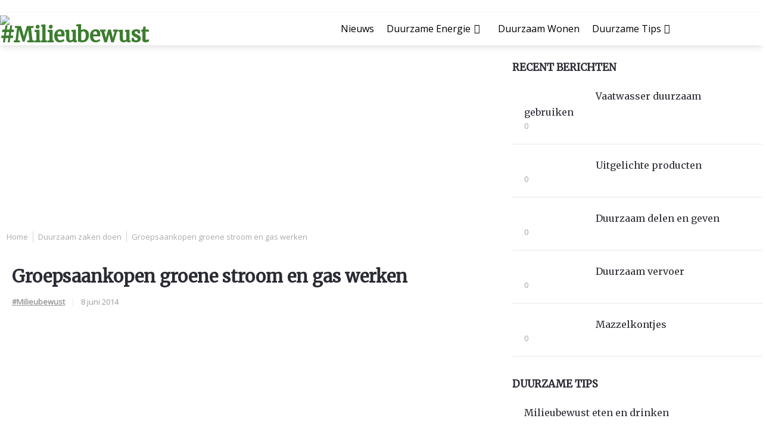

--- FILE ---
content_type: text/html; charset=UTF-8
request_url: https://www.milieubewust.net/duurzaam-zaken-doen/groepsaankopen-groene-stroom-en-gas-werken/
body_size: 12040
content:
<!DOCTYPE html>
<html class="no-js" lang="nl">
	<head>
		<meta charset="UTF-8">
<meta name="theme-color" content="#9ab69d"> 
		<link rel="profile" href="//gmpg.org/xfn/11" />
		<title>Groepsaankopen groene stroom en gas werken - Milieubewust</title>
		<link rel="icon" href="//www.milieubewust.net/wp-content/uploads/2021/08/favicon.png" type="image/x-icon" />
<!--iOS/android/handheld specific -->
    <meta name="viewport" content="width=device-width, initial-scale=1, maximum-scale=1">
    <meta name="apple-mobile-web-app-capable" content="yes">
    <meta name="apple-mobile-web-app-status-bar-style" content="black">
    <meta itemprop="name" content="#Milieubewust" />
    <meta itemprop="url" content="//www.milieubewust.net" />
        <meta itemprop="creator accountablePerson" content=" " />
    		<link rel="pingback" href="//www.milieubewust.net/xmlrpc.php" />
		<title>Groepsaankopen groene stroom en gas werken - Milieubewust</title>
<script type="text/javascript">document.documentElement.className = document.documentElement.className.replace( /\bno-js\b/,'js' );</script>
<!-- This site is optimized with the Yoast SEO plugin v13.5 - //yoast.com/wordpress/plugins/seo/ -->
<meta name="description" content="Groepsaankopen voor groene stroom en gas werken! Vier jaar geleden startte de provincie Antwerpen als eerste met grootschalige groepsaankopen groene stroom"/>
<meta name="robots" content="max-snippet:-1, max-image-preview:large, max-video-preview:-1"/>
<link rel="canonical" href="https://www.milieubewust.net/duurzaam-zaken-doen/groepsaankopen-groene-stroom-en-gas-werken/" />
<meta property="og:locale" content="nl_NL" />
<meta property="og:type" content="article" />
<meta property="og:title" content="Groepsaankopen groene stroom en gas werken - Milieubewust" />
<meta property="og:description" content="Groepsaankopen voor groene stroom en gas werken! Vier jaar geleden startte de provincie Antwerpen als eerste met grootschalige groepsaankopen groene stroom" />
<meta property="og:url" content="//www.milieubewust.net/duurzaam-zaken-doen/groepsaankopen-groene-stroom-en-gas-werken/" />
<meta property="og:site_name" content="#Milieubewust" />
<meta property="article:tag" content="elektriciteit" />
<meta property="article:tag" content="gas" />
<meta property="article:tag" content="groene stroom" />
<meta property="article:tag" content="Groepsaankopen" />
<meta property="article:tag" content="samengaanwegroener" />
<meta property="article:tag" content="zonnepanelen" />
<meta property="article:tag" content="zonnepanelenleveranciers" />
<meta property="article:section" content="Duurzaam zaken doen" />
<meta property="article:published_time" content="2014-06-08T21:11:50+00:00" />
<meta property="og:image" content="//www.milieubewust.net/wp-content/uploads/2013/11/energie-groen-1.jpg" />
<meta property="og:image:secure_url" content="//www.milieubewust.net/wp-content/uploads/2013/11/energie-groen-1.jpg" />
<meta property="og:image:width" content="424" />
<meta property="og:image:height" content="283" />
<meta name="twitter:card" content="summary" />
<meta name="twitter:description" content="Groepsaankopen voor groene stroom en gas werken! Vier jaar geleden startte de provincie Antwerpen als eerste met grootschalige groepsaankopen groene stroom" />
<meta name="twitter:title" content="Groepsaankopen groene stroom en gas werken - Milieubewust" />
<meta name="twitter:image" content="//www.milieubewust.net/wp-content/uploads/2013/11/energie-groen-1.jpg" />
<script type='application/ld+json' class='yoast-schema-graph yoast-schema-graph--main'>{"@context":"//schema.org","@graph":[{"@type":"WebSite","@id":"//www.milieubewust.net/#website","url":"//www.milieubewust.net/","name":"#Milieubewust","inLanguage":"nl","description":"Milieubewust leven maakt gelukkig","potentialAction":[{"@type":"SearchAction","target":"//www.milieubewust.net/?s={search_term_string}","query-input":"required name=search_term_string"}]},{"@type":"ImageObject","@id":"//www.milieubewust.net/duurzaam-zaken-doen/groepsaankopen-groene-stroom-en-gas-werken/#primaryimage","inLanguage":"nl","url":"//www.milieubewust.net/wp-content/uploads/2013/11/energie-groen-1.jpg","width":424,"height":283},{"@type":"WebPage","@id":"//www.milieubewust.net/duurzaam-zaken-doen/groepsaankopen-groene-stroom-en-gas-werken/#webpage","url":"//www.milieubewust.net/duurzaam-zaken-doen/groepsaankopen-groene-stroom-en-gas-werken/","name":"Groepsaankopen groene stroom en gas werken - Milieubewust","isPartOf":{"@id":"//www.milieubewust.net/#website"},"inLanguage":"nl","primaryImageOfPage":{"@id":"//www.milieubewust.net/duurzaam-zaken-doen/groepsaankopen-groene-stroom-en-gas-werken/#primaryimage"},"datePublished":"2014-06-08T21:11:50+00:00","dateModified":"2014-06-08T21:11:50+00:00","author":{"@id":"//www.milieubewust.net/#/schema/person/2b053114dd348507bcd94c0c545a4eb1"},"description":"Groepsaankopen voor groene stroom en gas werken! Vier jaar geleden startte de provincie Antwerpen als eerste met grootschalige groepsaankopen groene stroom","potentialAction":[{"@type":"ReadAction","target":["//www.milieubewust.net/duurzaam-zaken-doen/groepsaankopen-groene-stroom-en-gas-werken/"]}]},{"@type":["Person"],"@id":"//www.milieubewust.net/#/schema/person/2b053114dd348507bcd94c0c545a4eb1","name":"#Milieubewust","image":{"@type":"ImageObject","@id":"//www.milieubewust.net/#authorlogo","inLanguage":"nl","url":"//secure.gravatar.com/avatar/5ccb86345353c90a339a158727a2e0ea?s=96&d=mm&r=g","caption":"#Milieubewust"},"sameAs":[]}]}</script>
<!-- / Yoast SEO plugin. -->

<link rel='dns-prefetch' href='//s.w.org' />
<link rel="alternate" type="application/rss+xml" title="#Milieubewust &raquo; Feed" href="//www.milieubewust.net/feed/" />
<link rel="alternate" type="application/rss+xml" title="#Milieubewust &raquo; Reactiesfeed" href="//www.milieubewust.net/comments/feed/" />
<link rel="alternate" type="application/rss+xml" title="#Milieubewust &raquo; Groepsaankopen groene stroom en gas werken Reactiesfeed" href="//www.milieubewust.net/duurzaam-zaken-doen/groepsaankopen-groene-stroom-en-gas-werken/feed/" />
		<script type="text/javascript">
			window._wpemojiSettings = {"baseUrl":"https:\/\/s.w.org\/images\/core\/emoji\/12.0.0-1\/72x72\/","ext":".png","svgUrl":"https:\/\/s.w.org\/images\/core\/emoji\/12.0.0-1\/svg\/","svgExt":".svg","source":{"concatemoji":"https:\/\/www.milieubewust.net\/wp-includes\/js\/wp-emoji-release.min.js?ver=5.4.18"}};
			/*! This file is auto-generated */
			!function(e,a,t){var n,r,o,i=a.createElement("canvas"),p=i.getContext&&i.getContext("2d");function s(e,t){var a=String.fromCharCode;p.clearRect(0,0,i.width,i.height),p.fillText(a.apply(this,e),0,0);e=i.toDataURL();return p.clearRect(0,0,i.width,i.height),p.fillText(a.apply(this,t),0,0),e===i.toDataURL()}function c(e){var t=a.createElement("script");t.src=e,t.defer=t.type="text/javascript",a.getElementsByTagName("head")[0].appendChild(t)}for(o=Array("flag","emoji"),t.supports={everything:!0,everythingExceptFlag:!0},r=0;r<o.length;r++)t.supports[o[r]]=function(e){if(!p||!p.fillText)return!1;switch(p.textBaseline="top",p.font="600 32px Arial",e){case"flag":return s([127987,65039,8205,9895,65039],[127987,65039,8203,9895,65039])?!1:!s([55356,56826,55356,56819],[55356,56826,8203,55356,56819])&&!s([55356,57332,56128,56423,56128,56418,56128,56421,56128,56430,56128,56423,56128,56447],[55356,57332,8203,56128,56423,8203,56128,56418,8203,56128,56421,8203,56128,56430,8203,56128,56423,8203,56128,56447]);case"emoji":return!s([55357,56424,55356,57342,8205,55358,56605,8205,55357,56424,55356,57340],[55357,56424,55356,57342,8203,55358,56605,8203,55357,56424,55356,57340])}return!1}(o[r]),t.supports.everything=t.supports.everything&&t.supports[o[r]],"flag"!==o[r]&&(t.supports.everythingExceptFlag=t.supports.everythingExceptFlag&&t.supports[o[r]]);t.supports.everythingExceptFlag=t.supports.everythingExceptFlag&&!t.supports.flag,t.DOMReady=!1,t.readyCallback=function(){t.DOMReady=!0},t.supports.everything||(n=function(){t.readyCallback()},a.addEventListener?(a.addEventListener("DOMContentLoaded",n,!1),e.addEventListener("load",n,!1)):(e.attachEvent("onload",n),a.attachEvent("onreadystatechange",function(){"complete"===a.readyState&&t.readyCallback()})),(n=t.source||{}).concatemoji?c(n.concatemoji):n.wpemoji&&n.twemoji&&(c(n.twemoji),c(n.wpemoji)))}(window,document,window._wpemojiSettings);
		</script>
		<style type="text/css">
img.wp-smiley,
img.emoji {
	display: inline !important;
	border: none !important;
	box-shadow: none !important;
	height: 1em !important;
	width: 1em !important;
	margin: 0 .07em !important;
	vertical-align: -0.1em !important;
	background: none !important;
	padding: 0 !important;
}
</style>
	<link rel='stylesheet' id='litespeed-cache-dummy-css'  href='//www.milieubewust.net/wp-content/plugins/litespeed-cache/assets/css/litespeed-dummy.css?ver=5.4.18' type='text/css' media='all' />
<link rel='stylesheet' id='wp-block-library-css'  href='//www.milieubewust.net/wp-includes/css/dist/block-library/style.min.css?ver=5.4.18' type='text/css' media='all' />
<link rel='stylesheet' id='ez-toc-css'  href='//www.milieubewust.net/wp-content/plugins/easy-table-of-contents/assets/css/screen.min.css?ver=2.0.61' type='text/css' media='all' />
<style id='ez-toc-inline-css' type='text/css'>
div#ez-toc-container .ez-toc-title {font-size: 120%;}div#ez-toc-container .ez-toc-title {font-weight: 500;}div#ez-toc-container ul li {font-size: 95%;}div#ez-toc-container nav ul ul li {font-size: 90%;}div#ez-toc-container {background: #e9ede7;border: 1px solid #ededed;}div#ez-toc-container p.ez-toc-title , #ez-toc-container .ez_toc_custom_title_icon , #ez-toc-container .ez_toc_custom_toc_icon {color: #999;}div#ez-toc-container ul.ez-toc-list a {color: #3c7d2f;}div#ez-toc-container ul.ez-toc-list a:hover {color: #5c7c54;}div#ez-toc-container ul.ez-toc-list a:visited {color: #6b993a;}
.ez-toc-container-direction {direction: ltr;}.ez-toc-counter ul{counter-reset: item ;}.ez-toc-counter nav ul li a::before {content: counters(item, ".", decimal) ". ";display: inline-block;counter-increment: item;flex-grow: 0;flex-shrink: 0;margin-right: .2em; float: left; }.ez-toc-widget-direction {direction: ltr;}.ez-toc-widget-container ul{counter-reset: item ;}.ez-toc-widget-container nav ul li a::before {content: counters(item, ".", decimal) ". ";display: inline-block;counter-increment: item;flex-grow: 0;flex-shrink: 0;margin-right: .2em; float: left; }
</style>
<link rel='stylesheet' id='stylesheet-css'  href='//www.milieubewust.net/wp-content/themes/mts_newsonline/style.css?ver=5.4.18' type='text/css' media='all' />
<style id='stylesheet-inline-css' type='text/css'>

		body {background-color:#ffffff; }
		body {background-image: url( //www.milieubewust.net/wp-content/themes/mts_newsonline/images/nobg.png );}
        /*body {}*/
        
        .pace .pace-progress, #mobile-menu-wrapper ul li a:hover, .latestPost .review-type-circle.latestPost-review-wrapper { background: #3c7d2f; }
		.postauthor h5, .copyrights a:hover, .single_post a, .textwidget a, #logo a, .pnavigation2 a, .sidebar.c-4-12 a:hover, .copyrights a:hover, footer .widget li a:hover, .postauthor h5 a:hover, .footer-navigation nav ul li a:hover, .primary-navigation .wpmm-megamenu-showing.wpmm-light-scheme a, .copyrights nav ul li a:hover, .sidebar.c-4-12 a:hover, .related-posts a:hover, .reply a, .title a:hover, .post-info a:hover, .comm, .primary-navigation #navigation a:hover, .primary-navigation #navigation .current-menu-item > a, .latestPost .title a:hover, .widget .wpt_widget_content .entry-title a:hover, .latestPost .highlights ul li a:hover, .latestPost-first-row .featured-news-lists li a:hover, #tabber .inside li a:hover, .readMore a:hover, .fn a, a, a:hover, .secondary-navigation a:hover { color:#3c7d2f; }
        .widget .review-total-only.small-thumb { color:#3c7d2f !important; }
        #navigation ul ul {border-bottom: 5px solid #3c7d2f;}
         .latestPost .readMore a:hover, #load-posts a:hover, .currenttext, .widget .wpt_widget_content .tab_title.selected a, .widget .wpt_widget_content .wpt-pagination a:hover, .latestPost-first-row .featured-top-news .news li:first-child a, .featured-news .dropdown li a, #commentform input#submit, .contact-form input[type='submit'], #move-to-top, .latestPost-review-wrapper, #searchform .fa-search, .pagination a:hover, #tabber ul.tabs li a.selected, .widget .wp_review_tab_widget_content .tab_title.selected a, #navigation ul .sfHover a, #searchsubmit, .secondary-navigation #navigation ul li.current-menu-item > a, .secondary-navigation #navigation ul li.menu-item-home a, .tagcloud a, .review-total-only, #wpmm-megamenu .review-total-only { background-color:#3c7d2f; color: #fff!important; }
         .search-row { border-bottom: 5px solid #3c7d2f;}
         .widget .wpt_widget_content .tab_title.selected a { border-bottom: 1px solid #3c7d2f;}
        .latestPost .featured-thumbnail .thecategory {background-color:#9dae3f;}
        .featured-news .dropdown li a {border-bottom: 1px solid #2a5821;}
		
		
		
		.bypostauthor .theauthor:after { content: "Author"; margin-left: 5px; padding: 1px 10px; background:#3c7d2f; color: #FFF; font-size: 15px; }
		
		
			
</style>
<link rel='stylesheet' id='fontawesome-css'  href='//www.milieubewust.net/wp-content/themes/mts_newsonline/css/font-awesome.min.css?ver=5.4.18' type='text/css' media='all' />
<link rel='stylesheet' id='responsive-css'  href='//www.milieubewust.net/wp-content/themes/mts_newsonline/css/responsive.css?ver=5.4.18' type='text/css' media='all' />
<script type='text/javascript' src='//www.milieubewust.net/wp-content/plugins/responsive-scrolling-tables/js/responsivescrollingtables.js?ver=5.4.18'></script>
<script type='text/javascript' src='//www.milieubewust.net/wp-includes/js/jquery/jquery.js?ver=1.12.4-wp'></script>
<script type='text/javascript' src='//www.milieubewust.net/wp-includes/js/jquery/jquery-migrate.min.js?ver=1.4.1'></script>
<script type='text/javascript'>
/* <![CDATA[ */
var mts_customscript = {"responsive":"1","nav_menu":"both","ajaxurl":"https:\/\/www.milieubewust.net\/wp-admin\/admin-ajax.php"};
/* ]]> */
</script>
<script type='text/javascript' src='//www.milieubewust.net/wp-content/themes/mts_newsonline/js/customscript.js?ver=5.4.18'></script>
<script type='text/javascript' src='//www.milieubewust.net/wp-content/themes/mts_newsonline/js/jquery.webticker.min.js?ver=5.4.18'></script>
<link rel='//api.w.org/' href='//www.milieubewust.net/wp-json/' />
<link rel="EditURI" type="application/rsd+xml" title="RSD" href="//www.milieubewust.net/xmlrpc.php?rsd" />
<link rel="wlwmanifest" type="application/wlwmanifest+xml" href="//www.milieubewust.net/wp-includes/wlwmanifest.xml" /> 

<link rel='shortlink' href='//www.milieubewust.net/?p=694' />
<link rel="alternate" type="application/json+oembed" href="//www.milieubewust.net/wp-json/oembed/1.0/embed?url=https%3A%2F%2Fwww.milieubewust.net%2Fduurzaam-zaken-doen%2Fgroepsaankopen-groene-stroom-en-gas-werken%2F" />
<link rel="alternate" type="text/xml+oembed" href="//www.milieubewust.net/wp-json/oembed/1.0/embed?url=https%3A%2F%2Fwww.milieubewust.net%2Fduurzaam-zaken-doen%2Fgroepsaankopen-groene-stroom-en-gas-werken%2F&#038;format=xml" />
<link href="//fonts.googleapis.com/css?family=Open+Sans|Merriweather&amp;subset=latin" rel="stylesheet" type="text/css">
<style type="text/css">
.primary-navigation a, .navigation-trending li a { font-family: 'Open Sans'; font-weight: ; font-size: 12px; color: #7c7c7c; }
.secondary-navigation a { font-family: 'Open Sans'; font-weight: ; font-size: 16px; color: #b8b8ba; }
.footer-navigation nav ul li a { font-family: 'Open Sans'; font-weight: ; font-size: 16px; color: #7c7c7c; }
.copyrights nav ul li a { font-family: 'Open Sans'; font-weight: ; font-size: 12px; color: #7c7c7c; }
.latestPost .title a { font-family: 'Merriweather'; font-weight: ; font-size: 16px; color: #2b2c33; }
.single-title { font-family: 'Merriweather'; font-weight: ; font-size: 29px; color: #2b2c33; }
body, .textwidget { font-family: 'Open Sans'; font-weight: ; font-size: 14px; color: #686868; }
h1 { font-family: 'Merriweather'; font-weight: ; font-size: 28px; color: #2b2c33; }
h2 { font-family: 'Merriweather'; font-weight: ; font-size: 24px; color: #2b2c33; }
h3 { font-family: 'Merriweather'; font-weight: ; font-size: 22px; color: #2b2c33; }
h4 { font-family: 'Merriweather'; font-weight: ; font-size: 20px; color: #2b2c33; }
h5 { font-family: 'Merriweather'; font-weight: ; font-size: 18px; color: #2b2c33; }
h6, .widget .wp_review_tab_widget_content a, .widget .post-title a { font-family: 'Merriweather'; font-weight: ; font-size: 16px; color: #2b2c33; }
</style>
<meta name="google-site-verification" content="_WB3ZahuglceejYDy6yKIig9pn1kcAueWEGQLXLZLNY" />		<style type="text/css" id="wp-custom-css">
			.panel-widget-style{background-color:#f5f5f5 !important;
    padding: 35px !important;
    border-left: 12px solid #78b230;
    margin: 45px 0;}


.page-id-6645 .backgrwidget{display:none !important}
.single_post a{font-weight:bold; text-decoration: underline;}
.widget-header .textwidget{ margin-top: 0px; }
.single_post {
  box-shadow: none !Important;}
#dscComperatorWidget-0 .daisyconWidgetInnerWrapper{background:#9ab69d !important; }

#dscComperatorWidget-0 .daisyconWidgetWrapper{border:none !important;}

.primary-navigation {
  	border-radius: 0px 0px 5px 5px;
padding:3px;}

.wp-image-6598{border-radius: 5px !important;width: 100%;}

.backgrwidget{ background-color: #e6ece3 !important;
    border-left: 5px green solid; text-align:left;
padding:20px!important;}

@media only screen and (max-width: 500px)
.buttonga {
    width: 100px !important;
	font-size: 13px;}

.page-id-833 .backgrwidget{display:none;}

.page-id-833 .wp-image-6598{display:none;}


body, .textwidget{ font-size: 18px !important;
    line-height: 1.6 !important;}
.secondary-navigation{max-width: 718px !important;}
.secondary-navigation #navigation ul li.menu-item-home a,{    background-color: green !important;}

#postcodebox .bottom {
    font-size: 20px;
    margin-left: 10px;
}
#postcodebox input[type=text] {
    font-size: 20px;
    margin-left: 10px;
    margin-right: 10px;
    width: 120px;
    height: 30px
 border: 5px;
    border-radius: 7px;
}

.buttonga{
color: #fff;
    background-color: #547f1f;
    border: 1px solid #547f1f;
    border-radius: 9px;
    padding:17px 38px;
	font-size:17px !important;
    box-shadow: 0 3px 20px 0 rgba(0,0,0,.1);
    -moz-box-shadow: 0 3px 20px 0 rgba(0,0,0,.1);
    -webkit-box-shadow: 0 3px 20px 0 rgba(0,0,0,.1);
    -o-box-shadow: 0 3px 20px 0 rgba(0,0,0,.1);
    -ms-box-shadow: 0 3px 20px 0 rgba(0,0,0,.1);
margin: 0 10px;}


.buttonga:hover{
color: #fff;
		font-size:17px !important;
    background-color: #78b230;
    border: 1px solid #78b230;
    border-radius: 9px;
    padding:17px 38px;
    box-shadow: 0 3px 20px 0 rgba(0,0,0,.1);
    -moz-box-shadow: 0 3px 20px 0 rgba(0,0,0,.1);
    -webkit-box-shadow: 0 3px 20px 0 rgba(0,0,0,.1);
    -o-box-shadow: 0 3px 20px 0 rgba(0,0,0,.1);
    -ms-box-shadow: 0 3px 20px 0 rgba(0,0,0,.1);
margin: 0 10px;}

.backgrwidget{
    background-color: #E4DED8;
    padding: 4px 15px 9px 15px;
    border-radius: 4px;
   }

.widget-icon-box .icon-box .fa{     color: #8D8D8D !important;}

#postcodebox input[type=text] {
    font-size: 20px;
    margin-left: 10px;
    margin-right: 10px;
    width: 120px;
    height: 30px
 border: 5px;
    border-radius: 7px;}

.backgrwidgetfooter{
    background-color: #E4DED8;
    border-radius: 4px;
    padding: 10px 50px 25px 50px;
    margin-bottom: 20px;
   }

.main-header{margin-top:0px !important;}
/*new*/

.main-header{
    box-shadow: 0 3px 10px 0 rgba(0,0,0,.12);
}
.backgrwidgetfooter { background-color: #e6ece3 !important; border-left: 5px green solid; text-align: left; border-radius: 4px; padding: 10px 50px 25px 50px; margin-bottom: 20px; }

.featured-news {
  	background: white !Important;}

@media screen  (min-width: 865px) {}
.latestPost:nth-of-type(even) {
	margin-right: 15px;}
.latestPost {
	    width: 46.05%;
        
	margin-right: 13px;}
.latestPost{border-radius:8px;}
.page-id-833 .backgrwidget{ display:none;}
}

.featured-news{background:white;}
.page-id-833 .sidebar{ display:none;}

.latestPost{min-height:430px !important;box-shadow: 0 3px 10px 0 rgba(0,0,0,.12);
	background:white !important;
}
.logo-wrap{margin:0px;}
#menu-item-6762{   
    cursor: pointer;
    border-bottom: solid 3px #0e5214 !important;
    border: none;
    background: #19bf26; border-radius:4px; 
}
@media screen and (max-width: 865px) {
	.latestPost {width:100%}
.secondary-navigation #navigation a {
    font-size: 14px;
	color: #333!important;}
nav li a {
    box-sizing: border-box;
    border-bottom: 1px solid rgb(210 194 194 / 20%) !important;
	width: 100% !important;}
}


#menu-item-6762 a{color:white !important;}
#navigation.mobile-menu-wrapper{background:white !important;}

.secondary-navigation a{padding:10px;text-transform:capitalize !important }



#header .logo-container{margin-bottom:0px;}
.secondary-navigation{max-width:485px; float:right !important;}
#header{margin-top:0px;}
.buttonhead{    font-size: 16px;}
.latestPost .readMore a:after{background:none; }
.latestPost .readMore a{
       color: #493b87 !important;    text-transform: capitalize;
	border-bottom: 2px solid #d6d6d6;
background: #f5f5f5;}
.primary-navigation{background:white;}
.primary-navigation #navigation{float:right;}
.latestPost-first-row{box-shadow: 0 3px 10px 0 rgba(0,0,0,.12); border-radius:8px;}

.button5{background-color:#493b87 !important;}
#header .logo-container{max-width:230px;}
.secondary-navigation a{color:black !important; font-weight:normal !important;
}
#navigation ul ul li {
  
	background: #fff;}
.secondary-navigation #navigation ul ul li:first-child a {
	color: #fff !important;}
#navigation ul ul li {
    	color: #fff !important;}
.buttonhead {
    padding: 16px;
	cursor:pointer;
    border-bottom: solid 3px #0e5214 !important;
	border:none;
    background: #19bf26;
border-radius:4px;
	color: white;}
.search-style-one a{ border:none;}
.buttonhead a{color:white !important;}
div#user-submitted-posts {
      background: #eeeeef;
    border-radius: 8px;
	padding: 5px;}
div#user-submitted-posts fieldset input.usp-input {
    border-radius: 8px !important;}

.usp-submit{
padding: 16px;
   cursor:pointer;
    border-bottom: solid 3px #0e5214 !important;
	border:none;
    background: #19bf26;
border-radius:4px;
	color: white;}

.textwidget1 {
    padding: 30px !important;
	background: #f9f6f6; 
border-radius:5px;}

body, .textwidget {
     line-height: 1.7;
    font-size: 17px;
	color: #505050 !important;}
.featured-thumbnail img{border-radius:5px;}
#sidebars p {
	line-height: 23px;}
.offr {
    background: #f1e1e1;
    padding: 30px;
	border-radius:6px;
    border-bottom: purple solid 4px;
    margin-bottom: 25px;
}
#toc_container{border:none; border-radius:5px;}
#toc_container p.toc_title{text-align:left;}
.backgrwidget{
    background-color: #E4DED8;
    padding: 4px 15px 9px 15px;
    border-radius: 4px;
   }

.primary-navigation a{border-right:none;}
.primary-navigation {
    background: white;
    border-bottom: 1px #f9f8f8 solid;
	margin-bottom: 5px;}

.primary-navigation a, .navigation-trending li a{color:#7c7c7c;}
.button1 {
    padding: 16px;
    margin: 50px 20px 20px 20px;
    float: left;
    border: none;
    background: #3da73d;
	border-bottom: solid 3px #246b24;
	border-radius:4px;
	color: white;}

.latestPost {
	background: #f9f9fd;}

.postauthor {
	background-color: #f9f6f6;}


.footer {
    min-height: 300px;
	background: #fff;}

.copyrights{background:none;}

.footer-navigation nav ul li a, .footer-navigation{background:none;}


 .secondary-navigation #navigation ul li.current-menu-item > a, .secondary-navigation #navigation ul {background:white;
color:black !Important;}
.latestPost:nth-of-type(even) {
    margin-right: 15px;
	min-height: 370px;}
.featured-thumbnail img {
    border-radius: 5px;
	min-height: 265px !important;}



#page, .container{max-width:1400px;}
.latestPost{max-width:450px;}
.article{max-width:1000px;}
.sidebar.c-4-12{max-width:420px; width:40%}

		</style>
		<script async src="//pagead2.googlesyndication.com/pagead/js/adsbygoogle.js?client=ca-pub-9248200601932243"
     crossorigin="anonymous"></script>
	</head>
	<body id="blog" class="post-template-default single single-post postid-694 single-format-standard main" itemscope itemtype="//schema.org/WebPage">       
		<div class="main-container">
						<header class="main-header" role="banner" itemscope itemtype="//schema.org/WPHeader" style="background: #ffffff; padding-bottom: 0px;">
									<div class="container">
			    		<div class="primary-navigation" role="navigation" itemscope itemtype="//schema.org/SiteNavigationElement">
							<nav id="navigation" class="clearfix">
																																</nav>
													</div>
			        </div>
		        				<div id="header">
			 		<div class="container">
			  			<div class="logo-container">
							<div class="logo-wrap">
																									  		<h2 id="logo" class="image-logo" itemprop="headline">
											<a href="//www.milieubewust.net"><img src="//www.milieubewust.net/wp-content/uploads/2021/08/logo.png" alt="#Milieubewust"></a>
										</h2><!-- END #logo -->
																								</div>
													</div>
																			<div class="secondary-navigation" role="navigation" itemscope itemtype="//schema.org/SiteNavigationElement" style="background: #ffffff;">
								<a href="#" id="pull" class="toggle-mobile-menu">Menu</a>
								<nav id="navigation" class="clearfix mobile-menu-wrapper">
																			<ul id="menu-hoofmenu" class="menu clearfix"><li id="menu-item-6524" class="menu-item menu-item-type-taxonomy menu-item-object-category current-post-ancestor current-menu-parent current-post-parent"><a href="//www.milieubewust.net/category/nieuws/">Nieuws</a></li>
<li id="menu-item-6522" class="menu-item menu-item-type-taxonomy menu-item-object-category menu-item-has-children"><a href="//www.milieubewust.net/category/duurzame-energie/">Duurzame energie</a>
<ul class="sub-menu">
	<li id="menu-item-6596" class="menu-item menu-item-type-post_type menu-item-object-page"><a href="//www.milieubewust.net/zonnepanelen/">Zonnepanelen</a></li>
</ul>
</li>
<li id="menu-item-6520" class="menu-item menu-item-type-taxonomy menu-item-object-category"><a href="//www.milieubewust.net/category/duurzaam-wonen/">Duurzaam wonen</a></li>
<li id="menu-item-6584" class="menu-item menu-item-type-taxonomy menu-item-object-category menu-item-has-children"><a href="//www.milieubewust.net/category/duurzame-tips/">Duurzame tips</a>
<ul class="sub-menu">
	<li id="menu-item-6521" class="menu-item menu-item-type-taxonomy menu-item-object-category current-post-ancestor current-menu-parent current-post-parent"><a href="//www.milieubewust.net/category/duurzaam-zaken-doen/">Zaken doen</a></li>
	<li id="menu-item-6525" class="menu-item menu-item-type-taxonomy menu-item-object-category"><a href="//www.milieubewust.net/category/recycleren/">Recycleren</a></li>
	<li id="menu-item-6526" class="menu-item menu-item-type-taxonomy menu-item-object-category"><a href="//www.milieubewust.net/category/transport/">Transport</a></li>
	<li id="menu-item-6523" class="menu-item menu-item-type-taxonomy menu-item-object-category"><a href="//www.milieubewust.net/category/milieu-en-klimaat/">Milieu en klimaat</a></li>
</ul>
</li>
</ul>																	</nav>
								<div class="search-style-one">
                    				<a id="trigger-overlay">
                        				<i class="fa fa-search"></i>
                    				</a>
                    				<div class="overlay overlay-slideleft">
                        				<div class="container">
                            				<div class="search-row">
                                				<button type="button" class="overlay-close">X</button>
                                				<form method="get" id="searchform" class="search-form" action="//www.milieubewust.net" _lpchecked="1">
	<fieldset>
		<input type="text" name="s" id="s" value="" placeholder="Zoeken.."  autocomplete="off" />
		<input id="search-image" class="sbutton" type="submit" value="" />
		<i class="fa fa-search"></i>
	</fieldset>
</form>                            				</div>
                        				</div>  
                    				</div>
                				</div>
							</div> 
						 
											</div><!--#header-->
				</div><!--.container-->
			</header>
<div id="page" class="single">
	<article class="article" itemscope itemtype="//schema.org/BlogPosting">
		<div id="content_box" >
			<script async src="//pagead2.googlesyndication.com/pagead/js/adsbygoogle.js"></script>
<!-- Milieubewust -->
<ins class="adsbygoogle"
     style="display:block"
     data-ad-client="ca-pub-3077097609945952"
     data-ad-slot="9399697434"
     data-ad-format="auto"></ins>
<script>
(adsbygoogle = window.adsbygoogle || []).push({});
</script>
				<div id="post-694" class="g post post-694 type-post status-publish format-standard has-post-thumbnail hentry category-duurzaam-zaken-doen category-nieuws tag-elektriciteit tag-gas tag-groene-stroom tag-groepsaankopen tag-samengaanwegroener tag-zonnepanelen tag-zonnepanelenleveranciers has_thumb">
											<div class="breadcrumb" xmlns:v="//rdf.data-vocabulary.org/#"><div><i class="fa fa-home"></i></div> <div typeof="v:Breadcrumb" class="root"><a rel="v:url" property="v:title" href="//www.milieubewust.net" rel="nofollow">Home</a></div><div typeof="v:Breadcrumb"><a href="//www.milieubewust.net/category/duurzaam-zaken-doen/" rel="v:url" property="v:title">Duurzaam zaken doen</a></div><div><span>Groepsaankopen groene stroom en gas werken</span></div></div>
																		<div class="single_post">
									<header>
										<h1 class="title single-title entry-title" itemprop="headline">Groepsaankopen groene stroom en gas werken</h1>
													<div class="post-info">
                                <span class="theauthor"><a rel="nofollow" href="//www.milieubewust.net/author/6ofaeyfdsf324/" title="Berichten van #Milieubewust" rel="author">#Milieubewust</a></span> <span class="f-divider">|</span>
                            <span class="thetime updated"><span itemprop="datePublished">8 juni 2014</span></span> <span class="f-divider">|</span>
            			</div>
											</header><!--.headline_area-->
																											 	<div class="featured-thumbnail single-featured-thumb"><img width="424" height="283" src="//www.milieubewust.net/wp-content/uploads/2013/11/energie-groen-1.jpg" class="attachment-featuredfull size-featuredfull wp-post-image" alt="" title="" srcset="//www.milieubewust.net/wp-content/uploads/2013/11/energie-groen-1.jpg 424w, //www.milieubewust.net/wp-content/uploads/2013/11/energie-groen-1-300x200.jpg 300w" sizes="(max-width: 424px) 100vw, 424px" /></div>																		<div class="post-single-content box mark-links entry-content">
																														<div class="thecontent" itemprop="articleBody">
											<p>Vier jaar geleden startte de provincie Antwerpen als eerste met grootschalige groepsaankopen groene stroom en gas. Meer dan 144.000 gezinnen uit de provincie stapten via die acties over naar een goedkopere leverancier. Gedeputeerde Inga Verhaert: ‘Met onze groepsaankopen energie bespaarden we reeds zo’n 35 miljoen euro op de energiefactuur van onze inwoners.<span id="more-694"></span></p>
<p>De groepsaankopen van de provincie zijn intussen een vertrouwd en sterk merk geworden en dat verklaart wellicht enigszins het enorme succes van de net opgestarte <a title="Groepsaankoop Zonnepanelen is nog steeds voordelig" href="//www.milieubewust.net/nieuws/groepsaankoop-zonnepanelen-nog-steeds-voordelig/">groepsaankoop</a> voor zonnepanelen. Toch is deze groepsaankoop van een andere orde. Want elektriciteit heeft iedereen, maar hier gaat het om mensen die bereid zijn om een investering van enkele duizenden euro’s te doen om panelen op hun dak te zetten.’ Groepsaankopen voor <a title="groenestroom" href="//www.groenestroom.info/">groene stroom</a> en gas werken!</p>
<p>Geïnteresseerden kunnen zich tot en met 12 augustus 2014 gratis en vrijblijvend inschrijven via <a title="www.samengaanwegroener.be" href="//www.samengaanwegroener.be" target="_blank">www.samengaanwegroener.be</a> .</p>
<p>Op 13 augustus is er een veiling onder gekwalificeerde zonnepanelenleveranciers. De deelnemers ontvangen vanaf 3 september vrijblijvend een persoonlijk voorstel van de leverancier die het beste pakket aanbiedt.</p>

                <script type="text/javascript">
                jQuery(document).ready(function($) {
                    $.post('//www.milieubewust.net/wp-admin/admin-ajax.php', {action: 'mts_view_count', id: '694'});
                });
                </script>										</div>
																				 
										    		<!-- Start Share Buttons -->
    		<div class="shareit bottom">
                                <!-- Twitter -->
                <span class="share-item twitterbtn">
                    <a href="//twitter.com/share" class="twitter-share-button" data-via="">Tweet</a>
                </span>
                            <!-- GPlus -->
                <span class="share-item gplusbtn">
                    <g:plusone size="medium"></g:plusone>
                </span>
                            <!-- Facebook -->
                <span class="share-item facebookbtn">
                    <div id="fb-root"></div>
                    <div class="fb-like" data-send="false" data-layout="button_count" data-width="150" data-show-faces="false"></div>
                </span>
                            <!-- Pinterest -->
                <span class="share-item pinbtn">
                    <a href="//pinterest.com/pin/create/button/?url=//www.milieubewust.net/duurzaam-zaken-doen/groepsaankopen-groene-stroom-en-gas-werken/&media=//www.milieubewust.net/wp-content/uploads/2013/11/energie-groen-1.jpg&description=Groepsaankopen groene stroom en gas werken" class="pin-it-button" count-layout="horizontal">Pin It</a>
                </span>
                		</div>
    		<!-- end Share Buttons -->
    										</div><!--.post-single-content-->
								</div><!--.single_post-->
									
    		<!-- Start Related Posts -->
    		<h4 class="single-page-title">Gerelateerd</h4><div class="related-posts"><div class="clear">
                    <article class="latestPost excerpt  ">
                        <a href="//www.milieubewust.net/duurzaam-zaken-doen/duurzaam-toerisme/" title="Duurzaam toerisme" rel="nofollow" class="post-image post-image-left">
                            <div class="featured-thumbnail"><img width="316" height="215" src="//www.milieubewust.net/wp-content/uploads/2014/01/Duurzaam-toerisme-1.jpg" class="attachment-featured size-featured wp-post-image" alt="Duurzaam toerisme" title="" srcset="//www.milieubewust.net/wp-content/uploads/2014/01/Duurzaam-toerisme-1.jpg 552w, //www.milieubewust.net/wp-content/uploads/2014/01/Duurzaam-toerisme-1-300x204.jpg 300w" sizes="(max-width: 316px) 100vw, 316px" />                                <div class="thecategory" itemprop="articleSection">Duurzaam zaken doen, Duurzame tips</div>                            </div>
                                                    </a>
                        <header>
                            <h2 class="title front-view-title" itemprop="headline"><a href="//www.milieubewust.net/duurzaam-zaken-doen/duurzaam-toerisme/" title="Duurzaam toerisme">Duurzaam toerisme</a></h2>
                            			<div class="post-info">
                                <span class="thetime updated"><span itemprop="datePublished">10 januari 2014</span></span> <span class="f-divider">|</span>
            			</div>
		                        </header>
                                <div class="readMore">
            <a href="//www.milieubewust.net/duurzaam-zaken-doen/duurzaam-toerisme/#more-311" title="Duurzaam toerisme" rel="nofollow">Lees meer<i class="fa fa-angle-double-right"></i></a>
        </div>
                            </article>

    			
                    <article class="latestPost excerpt  ">
                        <a href="//www.milieubewust.net/nieuws/co-gevaar-bij-slecht-onderhouden-verwarmingsinstallaties/" title="CO-gevaar bij slecht onderhouden verwarmingsinstallaties" rel="nofollow" class="post-image post-image-left">
                            <div class="featured-thumbnail"><img width="370" height="203" src="//www.milieubewust.net/wp-content/uploads/2015/01/schouw-1.jpg" class="attachment-featured size-featured wp-post-image" alt="schouw co" title="" srcset="//www.milieubewust.net/wp-content/uploads/2015/01/schouw-1.jpg 489w, //www.milieubewust.net/wp-content/uploads/2015/01/schouw-1-300x164.jpg 300w" sizes="(max-width: 370px) 100vw, 370px" />                                <div class="thecategory" itemprop="articleSection">Nieuws</div>                            </div>
                                                    </a>
                        <header>
                            <h2 class="title front-view-title" itemprop="headline"><a href="//www.milieubewust.net/nieuws/co-gevaar-bij-slecht-onderhouden-verwarmingsinstallaties/" title="CO-gevaar bij slecht onderhouden verwarmingsinstallaties">CO-gevaar bij slecht onderhouden verwarmingsinstallaties</a></h2>
                            			<div class="post-info">
                                <span class="thetime updated"><span itemprop="datePublished">28 januari 2015</span></span> <span class="f-divider">|</span>
            			</div>
		                        </header>
                                <div class="readMore">
            <a href="//www.milieubewust.net/nieuws/co-gevaar-bij-slecht-onderhouden-verwarmingsinstallaties/#more-791" title="CO-gevaar bij slecht onderhouden verwarmingsinstallaties" rel="nofollow">Lees meer<i class="fa fa-angle-double-right"></i></a>
        </div>
                            </article>

    			
                    <article class="latestPost excerpt  lasts">
                        <a href="//www.milieubewust.net/duurzame-energie/omgaan-met-fossiele-brandstoffen/" title="Omgaan met Fossiele brandstoffen" rel="nofollow" class="post-image post-image-left">
                            <div class="featured-thumbnail"><img width="348" height="215" src="//www.milieubewust.net/wp-content/uploads/2014/07/houtskool-1.jpg" class="attachment-featured size-featured wp-post-image" alt="fossiele brandstoffen" title="" srcset="//www.milieubewust.net/wp-content/uploads/2014/07/houtskool-1.jpg 567w, //www.milieubewust.net/wp-content/uploads/2014/07/houtskool-1-300x185.jpg 300w" sizes="(max-width: 348px) 100vw, 348px" />                                <div class="thecategory" itemprop="articleSection">Duurzame energie, Fossiele brandstoffen, Nieuws</div>                            </div>
                                                    </a>
                        <header>
                            <h2 class="title front-view-title" itemprop="headline"><a href="//www.milieubewust.net/duurzame-energie/omgaan-met-fossiele-brandstoffen/" title="Omgaan met Fossiele brandstoffen">Omgaan met Fossiele brandstoffen</a></h2>
                            			<div class="post-info">
                                <span class="thetime updated"><span itemprop="datePublished">9 juli 2014</span></span> <span class="f-divider">|</span>
            			</div>
		                        </header>
                                <div class="readMore">
            <a href="//www.milieubewust.net/duurzame-energie/omgaan-met-fossiele-brandstoffen/#more-736" title="Omgaan met Fossiele brandstoffen" rel="nofollow">Lees meer<i class="fa fa-angle-double-right"></i></a>
        </div>
                            </article>

    			
                    <article class="latestPost excerpt  ">
                        <a href="//www.milieubewust.net/duurzaam-zaken-doen/17-tips-milieubewust-ondernemen/" title="17 Tips milieubewust ondernemen" rel="nofollow" class="post-image post-image-left">
                            <div class="featured-thumbnail"><img width="321" height="215" src="//www.milieubewust.net/wp-content/uploads/2016/10/duurzaam-zaken-doen-1.jpg" class="attachment-featured size-featured wp-post-image" alt="" title="" srcset="//www.milieubewust.net/wp-content/uploads/2016/10/duurzaam-zaken-doen-1.jpg 960w, //www.milieubewust.net/wp-content/uploads/2016/10/duurzaam-zaken-doen-1-300x201.jpg 300w, //www.milieubewust.net/wp-content/uploads/2016/10/duurzaam-zaken-doen-1-768x514.jpg 768w" sizes="(max-width: 321px) 100vw, 321px" />                                <div class="thecategory" itemprop="articleSection">Duurzaam zaken doen</div>                            </div>
                                                    </a>
                        <header>
                            <h2 class="title front-view-title" itemprop="headline"><a href="//www.milieubewust.net/duurzaam-zaken-doen/17-tips-milieubewust-ondernemen/" title="17 Tips milieubewust ondernemen">17 Tips milieubewust ondernemen</a></h2>
                            			<div class="post-info">
                                <span class="thetime updated"><span itemprop="datePublished">25 oktober 2016</span></span> <span class="f-divider">|</span>
            			</div>
		                        </header>
                                <div class="readMore">
            <a href="//www.milieubewust.net/duurzaam-zaken-doen/17-tips-milieubewust-ondernemen/#more-6409" title="17 Tips milieubewust ondernemen" rel="nofollow">Lees meer<i class="fa fa-angle-double-right"></i></a>
        </div>
                            </article>

    			</div></div>    		<!-- .related-posts -->
    					</div><!--.g post-->
									</div>
	</article>
		<aside class="sidebar c-4-12" role="complementary" itemscope itemtype="//schema.org/WPSideBar">
		<div id="sidebars" class="g">
			<div class="sidebar">
				<div id="mts_recent_posts_widget-2" class="widget widget_mts_recent_posts_widget horizontal-small"><h3 class="widget-title">Recent berichten</h3><ul class="advanced-recent-posts">			<li class="post-box horizontal-small horizontal-container"><div class="horizontal-container-inner">								<div class="post-img">
					<a rel="nofollow" href="//www.milieubewust.net/duurzaam-wonen/vaatwasser-duurzaam-gebruiken/" title="Vaatwasser duurzaam gebruiken">
						<img width="100" height="75" src="//www.milieubewust.net/wp-content/uploads/2021/09/vaatwasser-100x75.jpg" class="attachment-widgetthumb size-widgetthumb wp-post-image" alt="" title="" />					</a>
				</div>
								<div class="post-data">
					<div class="post-data-container">
						<div class="post-title">
							<a href="//www.milieubewust.net/duurzaam-wonen/vaatwasser-duurzaam-gebruiken/" title="Vaatwasser duurzaam gebruiken">Vaatwasser duurzaam gebruiken</a>
						</div>
												<div class="post-info">
																					<span class="thecomment"><i class="fa fa-comments"></i> 0</span>
													</div> <!--.post-info-->
																	</div>
				</div>
			</div></li>					<li class="post-box horizontal-small horizontal-container"><div class="horizontal-container-inner">								<div class="post-img">
					<a rel="nofollow" href="//www.milieubewust.net/duurzaam-leven/uitgelichte-producten/" title="Uitgelichte producten">
						<img width="100" height="75" src="//www.milieubewust.net/wp-content/uploads/2021/08/duurzaam-koken-100x75.jpg" class="attachment-widgetthumb size-widgetthumb wp-post-image" alt="" title="" />					</a>
				</div>
								<div class="post-data">
					<div class="post-data-container">
						<div class="post-title">
							<a href="//www.milieubewust.net/duurzaam-leven/uitgelichte-producten/" title="Uitgelichte producten">Uitgelichte producten</a>
						</div>
												<div class="post-info">
																					<span class="thecomment"><i class="fa fa-comments"></i> 0</span>
													</div> <!--.post-info-->
																	</div>
				</div>
			</div></li>					<li class="post-box horizontal-small horizontal-container"><div class="horizontal-container-inner">								<div class="post-img">
					<a rel="nofollow" href="//www.milieubewust.net/duurzaam-leven/duurzaam-delen-en-geven/" title="Duurzaam delen en geven">
						<img width="100" height="75" src="//www.milieubewust.net/wp-content/uploads/2021/08/duurzaam-delen-100x75.jpg" class="attachment-widgetthumb size-widgetthumb wp-post-image" alt="" title="" />					</a>
				</div>
								<div class="post-data">
					<div class="post-data-container">
						<div class="post-title">
							<a href="//www.milieubewust.net/duurzaam-leven/duurzaam-delen-en-geven/" title="Duurzaam delen en geven">Duurzaam delen en geven</a>
						</div>
												<div class="post-info">
																					<span class="thecomment"><i class="fa fa-comments"></i> 0</span>
													</div> <!--.post-info-->
																	</div>
				</div>
			</div></li>					<li class="post-box horizontal-small horizontal-container"><div class="horizontal-container-inner">								<div class="post-img">
					<a rel="nofollow" href="//www.milieubewust.net/duurzaam-leven/duurzaam-vervoer/" title="Duurzaam vervoer">
						<img width="100" height="75" src="//www.milieubewust.net/wp-content/uploads/2021/08/duurzaam-vervoer-100x75.jpg" class="attachment-widgetthumb size-widgetthumb wp-post-image" alt="" title="" />					</a>
				</div>
								<div class="post-data">
					<div class="post-data-container">
						<div class="post-title">
							<a href="//www.milieubewust.net/duurzaam-leven/duurzaam-vervoer/" title="Duurzaam vervoer">Duurzaam vervoer</a>
						</div>
												<div class="post-info">
																					<span class="thecomment"><i class="fa fa-comments"></i> 0</span>
													</div> <!--.post-info-->
																	</div>
				</div>
			</div></li>					<li class="post-box horizontal-small horizontal-container"><div class="horizontal-container-inner">								<div class="post-img">
					<a rel="nofollow" href="//www.milieubewust.net/duurzaam-leven/mazzelkontjes/" title="Mazzelkontjes">
						<img width="100" height="66" src="//www.milieubewust.net/wp-content/uploads/2016/10/milieubewuste-luiers-1.jpg" class="attachment-widgetthumb size-widgetthumb wp-post-image" alt="" title="" srcset="//www.milieubewust.net/wp-content/uploads/2016/10/milieubewuste-luiers-1.jpg 960w, //www.milieubewust.net/wp-content/uploads/2016/10/milieubewuste-luiers-1-300x199.jpg 300w, //www.milieubewust.net/wp-content/uploads/2016/10/milieubewuste-luiers-1-768x510.jpg 768w" sizes="(max-width: 100px) 100vw, 100px" />					</a>
				</div>
								<div class="post-data">
					<div class="post-data-container">
						<div class="post-title">
							<a href="//www.milieubewust.net/duurzaam-leven/mazzelkontjes/" title="Mazzelkontjes">Mazzelkontjes</a>
						</div>
												<div class="post-info">
																					<span class="thecomment"><i class="fa fa-comments"></i> 0</span>
													</div> <!--.post-info-->
																	</div>
				</div>
			</div></li>		</ul>
</div><div id="single_category_posts_widget-2" class="widget widget_single_category_posts_widget vertical-small"><h3 class="widget-title">Duurzame tips</h3><ul class="category-posts">			<li class="post-box vertical-small no-thumb">								<div class="post-data">
					<div class="post-data-container">
						<div class="post-title">
							<a href="//www.milieubewust.net/blog/milieubewust-eten-en-drinken/" title="Milieubewust eten en drinken">Milieubewust eten en drinken</a>
						</div>
																	</div>
				</div>
			</li>					<li class="post-box vertical-small no-thumb">								<div class="post-data">
					<div class="post-data-container">
						<div class="post-title">
							<a href="//www.milieubewust.net/duurzame-tips/4-apps-helpen-milieubewust-consumeren/" title="4 apps die je helpen milieubewust te consumeren ">4 apps die je helpen milieubewust&nbsp;&hellip;</a>
						</div>
																	</div>
				</div>
			</li>					<li class="post-box vertical-small no-thumb">								<div class="post-data">
					<div class="post-data-container">
						<div class="post-title">
							<a href="//www.milieubewust.net/duurzame-tips/17-tips-milieubewust-printen/" title="17 tips voor milieubewust printen">17 tips voor milieubewust printen</a>
						</div>
																	</div>
				</div>
			</li>					<li class="post-box vertical-small no-thumb">								<div class="post-data">
					<div class="post-data-container">
						<div class="post-title">
							<a href="//www.milieubewust.net/duurzame-tips/15-tips-milieubewust-hotel/" title="15 Tips milieubewust hotel">15 Tips milieubewust hotel</a>
						</div>
																	</div>
				</div>
			</li>					<li class="post-box vertical-small no-thumb">								<div class="post-data">
					<div class="post-data-container">
						<div class="post-title">
							<a href="//www.milieubewust.net/duurzame-tips/19-tips-milieubewust-besparen/" title="19 Tips milieubewust besparen">19 Tips milieubewust besparen</a>
						</div>
																	</div>
				</div>
			</li>		</ul>
</div><div id="text-5" class="widget widget_text">			<div class="textwidget"><p><script type="text/javascript" src="//developers.affiliateprogramma.eu/vergelijkerwidget/general.js"></script></p>
<div class="daisyconWidget" data-color="1e73be" data-supportcolor="44a4f2" data-actioncolor="8aab8e" data-mediaid="237965" data-subid="" data-timegenerated="1576581485009" data-energy-url="//www.milieubewust.net/energie-vergelijken/" data-target="_self"></div>
</div>
		</div>			</div>
		</div><!--sidebars-->
	</aside>
</div><!--#page-->
	<footer class="footer" role="contentinfo" itemscope itemtype="//schema.org/WPFooter">
		<div class="container">
                   <div id="navigation" class="footer-navigation">
                <div class="footer-logo">
                    <h1 id="logo" class="text-logo" itemprop="headline">
                        <a href="//www.milieubewust.net">#Milieubewust</a>
                    </h1><!-- END #logo -->
                </div>

                <nav class="third-nav-menu">
                                            <ul id="menu-duurzame-energie" class="menu clearfix"><li id="menu-item-6579" class="menu-item menu-item-type-taxonomy menu-item-object-category"><a href="//www.milieubewust.net/category/duurzame-energie/zonne-energie/">Zonne-energie</a></li>
<li id="menu-item-6583" class="menu-item menu-item-type-taxonomy menu-item-object-category"><a href="//www.milieubewust.net/category/duurzame-energie/windenergie/">Windenergie</a></li>
<li id="menu-item-6529" class="menu-item menu-item-type-taxonomy menu-item-object-category"><a href="//www.milieubewust.net/category/duurzame-energie/energie-uit-water/">Energie uit water</a></li>
<li id="menu-item-6528" class="menu-item menu-item-type-taxonomy menu-item-object-category"><a href="//www.milieubewust.net/category/duurzame-energie/bio-energie/">Bio-energie</a></li>
<li id="menu-item-6527" class="menu-item menu-item-type-taxonomy menu-item-object-category"><a href="//www.milieubewust.net/category/duurzame-energie/geothermische-energie/">Geo energie</a></li>
</ul>                                    </nav>
            </div>
        
            <div class="footer-disclaimer">
                Welkom op Milieubewust.net. Het platform voor de mens die met de wereld om zich heen bezig is op de hoogte wil blijven van de laatste ontwikkelingen op het gebied van milieubewust en duurzaam leven.

Lees de blogs met interessante informatie en tips over besparen, groene energie en allerlei andere milieuzaken. Lees hier over zaken waar u misschien nog nooit aan had gedacht of kom tot nieuwe inzichten. Geef commentaar op de artikelen of plaats een milieubewuste tip bij een artikel.

Like ook onze facebookpagina en volg ons op twitter om als allereerste op de hoogte te zijn van nieuwe innovaties en ontwikkelingen op het gebied van milieu en duurzaamheid.            </div>   

            <div class="copyrights">
				<!--start copyrights-->

<div class="row" id="copyright-note">
    <div class="copyright-left"> Copyright &copy; 2026&nbsp;<a href="//www.milieubewust.net/" title="Milieubewust leven maakt gelukkig" rel="nofollow">#Milieubewust&nbsp;</a></div>
    <nav class="fourth-nav-menu">
                    <ul id="menu-top-menu" class="menu clearfix"><li id="menu-item-6580" class="menu-item menu-item-type-custom menu-item-object-custom menu-item-home"><a href="//www.milieubewust.net/">Home</a><span class="f-divider">|</span></li>
<li id="menu-item-6585" class="menu-item menu-item-type-post_type menu-item-object-page"><a href="//www.milieubewust.net/cookie-policy/">Cookie Policy</a><span class="f-divider">|</span></li>
<li id="menu-item-6594" class="menu-item menu-item-type-post_type menu-item-object-page"><a href="//www.milieubewust.net/disclaimer/">Disclaimer</a><span class="f-divider">|</span></li>
<li id="menu-item-6582" class="menu-item menu-item-type-post_type menu-item-object-page"><a href="//www.milieubewust.net/over/">Over ons</a><span class="f-divider">|</span></li>
<li id="menu-item-6581" class="menu-item menu-item-type-post_type menu-item-object-page"><a href="//www.milieubewust.net/contact/">Contact</a><span class="f-divider">|</span></li>
<li id="menu-item-6595" class="menu-item menu-item-type-post_type menu-item-object-page"><a href="//www.milieubewust.net/artikel-inzenden/">Artikel inzenden</a><span class="f-divider">|</span></li>
<li id="menu-item-6589" class="menu-item menu-item-type-custom menu-item-object-custom"><a href="//www.milieubewust.net/zonnepanelen/">Zonnepanelen</a><span class="f-divider">|</span></li>
</ul>            </nav>
</div>

<!--end copyrights-->
			</div> 
		</div><!--.container-->
	</footer><!--footer-->
</div><!--.main-container-->
<!--start footer code-->
<script>
  (function(i,s,o,g,r,a,m){i['GoogleAnalyticsObject']=r;i[r]=i[r]||function(){
  (i[r].q=i[r].q||[]).push(arguments)},i[r].l=1*new Date();a=s.createElement(o),
  m=s.getElementsByTagName(o)[0];a.async=1;a.src=g;m.parentNode.insertBefore(a,m)
  })(window,document,'script','//www.google-analytics.com/analytics.js','ga');

  ga('create', 'UA-62968179-1', 'auto');
  ga('send', 'pageview');

</script><!--end footer code-->
<script type='text/javascript' src='//www.milieubewust.net/wp-includes/js/comment-reply.min.js?ver=5.4.18'></script>
<script type='text/javascript' src='//www.milieubewust.net/wp-includes/js/wp-embed.min.js?ver=5.4.18'></script>
<script type='text/javascript'>
/* <![CDATA[ */
var mts_ajax_search = {"url":"https:\/\/www.milieubewust.net\/wp-admin\/admin-ajax.php","ajax_search":"1"};
/* ]]> */
</script>
<script type='text/javascript' src='//www.milieubewust.net/wp-content/themes/mts_newsonline/js/ajax.js?ver=5.4.18'></script>
<!-- Global site tag (gtag.js) - Google Analytics -->
<script async src="//www.googletagmanager.com/gtag/js?id=G-8F71H9ZYGG"></script>
<script>
  window.dataLayer = window.dataLayer || [];
  function gtag(){dataLayer.push(arguments);}
  gtag('js', new Date());

  gtag('config', 'G-8F71H9ZYGG');
</script>
</body>
</html>

<!-- Page cached by LiteSpeed Cache 7.4 on 2026-01-21 13:36:57 -->

--- FILE ---
content_type: text/html; charset=utf-8
request_url: https://www.google.com/recaptcha/api2/aframe
body_size: 266
content:
<!DOCTYPE HTML><html><head><meta http-equiv="content-type" content="text/html; charset=UTF-8"></head><body><script nonce="vwRgdFv7Bjap8CMiehU97A">/** Anti-fraud and anti-abuse applications only. See google.com/recaptcha */ try{var clients={'sodar':'https://pagead2.googlesyndication.com/pagead/sodar?'};window.addEventListener("message",function(a){try{if(a.source===window.parent){var b=JSON.parse(a.data);var c=clients[b['id']];if(c){var d=document.createElement('img');d.src=c+b['params']+'&rc='+(localStorage.getItem("rc::a")?sessionStorage.getItem("rc::b"):"");window.document.body.appendChild(d);sessionStorage.setItem("rc::e",parseInt(sessionStorage.getItem("rc::e")||0)+1);localStorage.setItem("rc::h",'1768999019386');}}}catch(b){}});window.parent.postMessage("_grecaptcha_ready", "*");}catch(b){}</script></body></html>